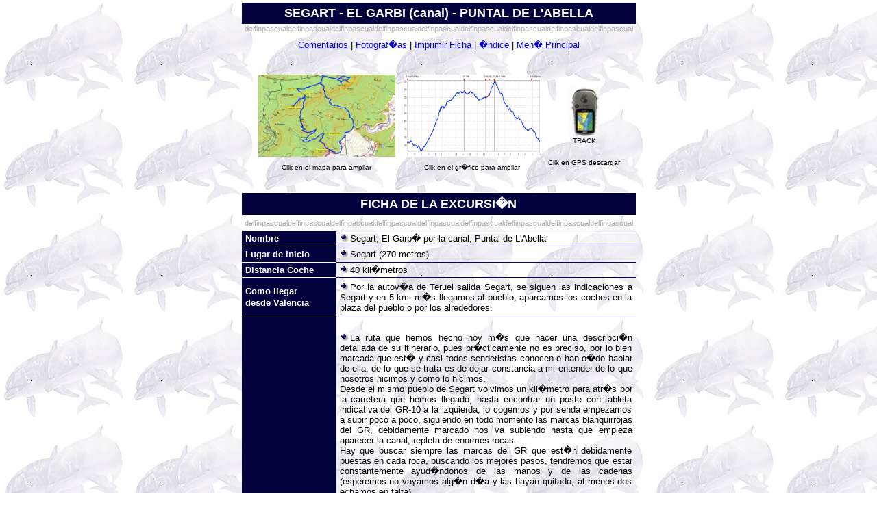

--- FILE ---
content_type: text/html; charset=UTF-8
request_url: http://www.corresendas.com/Rutas_Segart_Garbi_PuntalAbella.php
body_size: 36558
content:
<html xmlns:v="urn:schemas-microsoft-com:vml" xmlns:o="urn:schemas-microsoft-com:office:office" xmlns="http://www.w3.org/TR/REC-html40">
<head>
<meta http-equiv="Content-Language" content="es">
<meta name="GENERATOR" content="Microsoft FrontPage 6.0">
<meta name="ProgId" content="FrontPage.Editor.Document">
<meta http-equiv="Content-Type" content="text/html; charset=windows-1252">
<title>Corresendas - Senderismo</title>

<script language=javascript>
function ventanaSecundaria (URL)
{window.open(URL,"ventana1","top=25,left=20,width=650,height=500,scrollbars=YES")}
</script>

<SCRIPT LANGUAGE="Javascript">
function SegartGarbiPuntalAbella_01() 
{window.open('Fotos_Rutas/SegartGarbiPuntalAbella_01.JPG','',
'WIDTH=620,HEIGHT=470,top=20,left=20')}
function SegartGarbiPuntalAbella_02() 
{window.open('Fotos_Rutas/SegartGarbiPuntalAbella_02.JPG','',
'WIDTH=620,HEIGHT=470,top=20,left=20')}
function SegartGarbiPuntalAbella_03() 
{window.open('Fotos_Rutas/SegartGarbiPuntalAbella_03.JPG','',
'WIDTH=620,HEIGHT=470,top=20,left=20')}
function SegartGarbiPuntalAbella_04() 
{window.open('Fotos_Rutas/SegartGarbiPuntalAbella_04.JPG','',
'WIDTH=620,HEIGHT=470,top=20,left=20')}
function SegartGarbiPuntalAbella_05() 
{window.open('Fotos_Rutas/SegartGarbiPuntalAbella_05.JPG','',
'WIDTH=620,HEIGHT=470,top=20,left=20')}
function SegartGarbiPuntalAbella_06() 
{window.open('Fotos_Rutas/SegartGarbiPuntalAbella_06.JPG','',
'WIDTH=620,HEIGHT=470,top=20,left=20')}
function SegartGarbiPuntalAbella_07() 
{window.open('Fotos_Rutas/SegartGarbiPuntalAbella_07.JPG','',
'WIDTH=620,HEIGHT=470,top=20,left=20')}
function SegartGarbiPuntalAbella_08() 
{window.open('Fotos_Rutas/SegartGarbiPuntalAbella_08.JPG','',
'WIDTH=620,HEIGHT=470,top=20,left=20')}
function SegartGarbiPuntalAbella_09() 
{window.open('Fotos_Rutas/SegartGarbiPuntalAbella_09.JPG','',
'WIDTH=620,HEIGHT=470,top=20,left=20')}
function SegartGarbiPuntalAbella_10() 
{window.open('Fotos_Rutas/SegartGarbiPuntalAbella_10.JPG','',
'WIDTH=620,HEIGHT=470,top=20,left=20')}
function SegartGarbiPuntalAbella_11() 
{window.open('Fotos_Rutas/SegartGarbiPuntalAbella_11.JPG','',
'WIDTH=620,HEIGHT=470,top=20,left=20')}
function SegartGarbiPuntalAbella_12() 
{window.open('Fotos_Rutas/SegartGarbiPuntalAbella_12.JPG','',
'WIDTH=620,HEIGHT=470,top=20,left=20')}
function SegartGarbiPuntalAbella_13() 
{window.open('Fotos_Rutas/SegartGarbiPuntalAbella_13.JPG','',
'WIDTH=620,HEIGHT=470,top=20,left=20')}
function SegartGarbiPuntalAbella_14() 
{window.open('Fotos_Rutas/SegartGarbiPuntalAbella_14.JPG','',
'WIDTH=620,HEIGHT=470,top=20,left=20')}
function SegartGarbiPuntalAbella_15() 
{window.open('Fotos_Rutas/SegartGarbiPuntalAbella_15.JPG','',
'WIDTH=620,HEIGHT=470,top=20,left=20')}


</SCRIPT>
</head>
<style type="text/css">body {background: white url('Cosas/fondofeldines.jpg') fixed;}span.Fuentedeprrafopredeter1
	{}
</style>
<body topmargin="0" leftmargin="0" rightmargin="0" bottommargin="0">
<p align="center" style="margin-top: 3px; margin-bottom: 3px; ">
<font face="Arial" size="2">
<b><font face="Arial" size="4"><a name="Arriba"></a></font></b>
<div align="center">
<table style="border-collapse: collapse;" border="0" cellpadding="0" id="table12" width="575">
<tr>
<td style="border-left:medium none windowtext; border-top:1px solid #FFFFFF; border-bottom:1px solid #FFFFFF; height: 32px; background-color: #00003C; border-right-style:none; border-right-width:medium" align="center">
<p style="margin-top: 5px; margin-bottom: 5px">
<font size="4" color="#FFFFFF"><b>SEGART - EL GARBI (canal) - PUNTAL DE L'ABELLA</b></font></td></tr></table></div>
</font>

<div>

<p class="MsoNormal" style="text-align: center; margin-top: 0; margin-bottom: 0">
<font face="Arial" style="font-size: 8pt" color="#AAAAAA">
delfinpascualdelfinpascualdelfinpascualdelfinpascualdelfinpascualdelfinpascualdelfinpascualdelfinpascualdelfinpascual
</p>
</font>
<font face="Arial" size="2" color="#000000">
<p class="MsoNormal" style="text-align: center; margin-top: 10px; margin-bottom: 10px">
<a href="#Comentarios">Comentarios</a> |
<a href="#Fotografias">Fotograf�as</a> |
<a href="javascript:ventanaSecundaria('Rutas_Segart_Garbi_PuntalAbella_PRT.htm')">Imprimir 
Ficha</a> |
<a target="_self" href="Rutas__Valencia.php">�ndice</a> |
		<font face="Arial" size="2"><a target="_top" href="index.htm">Men� 
Principal</a></font></p>
<p class="MsoNormal" style="text-align: center; margin-top: 10px; margin-bottom: 10px">
&nbsp;</p>
<div align="center">
	<table border="0" width="540" style="border-collapse: collapse">
		<tr>
			<td width="211" align="center">
			<font face="Arial" size="1" color="#000000">
			<a title="Clik en el mapa para ampliar" href="Fotos_Rutas/SegartGarbiPuntalAbella_00-mapa.JPG">
			<img border="0" src="Fotos_Rutas/SegartGarbiPuntalAbella_00-mapa.JPG" width="200" height="120"></a><p>
			<span class="Apple-style-span" style="border-collapse: separate; color: rgb(0, 0, 0); font-family: Times New Roman; font-style: normal; font-variant: normal; font-weight: normal; letter-spacing: normal; line-height: normal; orphans: 2; text-align: -webkit-auto; text-indent: 0px; text-transform: none; white-space: normal; widows: 2; word-spacing: 0px; -webkit-border-horizontal-spacing: 0px; -webkit-border-vertical-spacing: 0px; -webkit-text-decorations-in-effect: none; -webkit-text-size-adjust: auto; -webkit-text-stroke-width: 0px">
			<span class="Apple-style-span" style="border-collapse: collapse; font-family: Arial; text-align: -webkit-center; -webkit-border-horizontal-spacing: 2px; -webkit-border-vertical-spacing: 2px">
			Clik en el mapa para ampliar</span></span></td>
			<td width="210" align="center">
			<font face="Arial" size="1" color="#000000">
			<a title="Clik en el gr�fico para ampliar" href="Fotos_Rutas/SegartGarbiPuntalAbella_00-perfil.JPG">
<img border="0" src="Fotos_Rutas/SegartGarbiPuntalAbella_00-perfil.JPG" width="200" height="120"></a><p>
			<span class="Apple-style-span" style="border-collapse: separate; color: rgb(0, 0, 0); font-family: Times New Roman; font-style: normal; font-variant: normal; font-weight: normal; letter-spacing: normal; line-height: normal; orphans: 2; text-align: -webkit-auto; text-indent: 0px; text-transform: none; white-space: normal; widows: 2; word-spacing: 0px; -webkit-border-horizontal-spacing: 0px; -webkit-border-vertical-spacing: 0px; -webkit-text-decorations-in-effect: none; -webkit-text-size-adjust: auto; -webkit-text-stroke-width: 0px">
			<span class="Apple-style-span" style="border-collapse: collapse; font-family: Arial; text-align: -webkit-center; -webkit-border-horizontal-spacing: 2px; -webkit-border-vertical-spacing: 2px">
			Clik en el gr�fico para ampliar</span></span></td>
			<td width="113" align="center">
<font face="Arial" size="1" color="#000000">
			<p style="margin-top: 0; margin-bottom: 0">
			&nbsp;</p>
<p style="margin-top: 0; margin-bottom: 0">
			<a title="Clik en GPS descargar" href="Tracks/SegartGarbiPuntalAbella300113.zip">
			<img border="0" src="Cosas/Icono_gps.gif" width="46" height="73"></a></p>
<p style="margin-top: 0; margin-bottom: 0">TRACK</p>
<p style="margin-top: 0; margin-bottom: 0">&nbsp;</p>
<p>
<span class="Apple-style-span" style="border-collapse: separate; color: rgb(0, 0, 0); font-family: Times New Roman; font-style: normal; font-variant: normal; font-weight: normal; letter-spacing: normal; line-height: normal; orphans: 2; text-align: -webkit-auto; text-indent: 0px; text-transform: none; white-space: normal; widows: 2; word-spacing: 0px; -webkit-border-horizontal-spacing: 0px; -webkit-border-vertical-spacing: 0px; -webkit-text-decorations-in-effect: none; -webkit-text-size-adjust: auto; -webkit-text-stroke-width: 0px">
<span class="Apple-style-span" style="border-collapse: collapse; font-family: Arial; text-align: -webkit-center; -webkit-border-horizontal-spacing: 2px; -webkit-border-vertical-spacing: 2px">
Clik en GPS descargar</span></span></td>
		</tr>
	</table>
</div>
<p align="center" style="margin-top: 0; margin-bottom: 0">&nbsp;</p>
<font face="Arial">
<p class="MsoNormal" style="text-align: center; margin-top: 0; margin-bottom: 0">
&nbsp;</p>
<div align="center">
<table style="border-collapse: collapse;" border="0" cellpadding="0" id="table10" width="575" height="987">
<tr style="height: 17pt;">
<td style="border-left:medium none windowtext; border-top:1px solid #FFFFFF; border-bottom:1px solid #FFFFFF; height: 32px; background-color: #00003C; border-right-style:none; border-right-width:medium" colspan="2" align="center">
<p style="margin-top: 5px; margin-bottom: 5px"><b>
<font face="Arial" color="#FFFFFF" size="4">
FICHA DE LA EXCURSI�N</font></b><font size="4">
</font>
</td></tr>
<tr style="height: 17pt;">
<td style="border-bottom:1px solid #000000; border-left:medium none windowtext; border-top:1px solid #000000; height: 20px; border-right-style:none; border-right-width:medium; " colspan="2">
<font face="Arial" size="2" color="#FFFFFF" style="font-size: 16pt">
<p class="MsoNormal" style="text-align: center; margin-left: 0px; margin-right: 0px; margin-top: 0px; margin-bottom: 0px">
<font face="Arial" style="font-size: 8pt" color="#AAAAAA" size="2">
delfinpascualdelfinpascualdelfinpascualdelfinpascualdelfinpascualdelfinpascualdelfinpascualdelfinpascualdelfinpascual
</font></p>


</td>
</tr>
<tr>
<td style="border-left:medium none windowtext; border-top:1px solid #FFFFFF; border-bottom:1px solid #FFFFFF; width: 139px; background-color: #00003C; border-right-style:none; border-right-width:medium" height="22">
<p align="justify" style="margin: 2px 5px; ">
<font face="Arial" color="#FFFFFF" size="2">
<b>Nombre</b></font></td>
<td style="border-left:medium none rgb(236, 233, 216); border-top:1px solid #000080; border-bottom:1px solid #000080; width: 437px; background-color: transparent" align="justify" height="22">
<p align="justify" style="margin:2px 5px; ">
<font face="Arial" size="2" color="#000000">
<img border="0" src="Cosas/bolita.gif" width="15" height="12"></font><font size="2">Segart, 
El Garb� por la canal, Puntal de L'Abella </font></td>
</tr>
<tr>
<td style="border-left:medium none windowtext; border-top:1px solid #FFFFFF; border-bottom:1px solid #FFFFFF; width: 139px; background-color: #00003C; border-right-style:none; border-right-width:medium" height="24">
<p align="justify" style="margin: 2px 5px">
<font color="#FFFFFF" size="2" face="Arial">
<b>Lugar de inicio</b></td>
<td style="border-left:medium none rgb(236, 233, 216); border-top:1px solid #000080; border-bottom:1px solid #000080; width: 437px; background-color: transparent" align="justify" height="24">
<p align="justify" style="margin: 2px 5px">
<font face="Arial" size="2" color="#000000">
<img border="0" src="Cosas/bolita.gif" width="15" height="12"></font><span style="font-size: 10.0pt; font-family: Arial,sans-serif">Segart 
(270 </span><span class="Fuentedeprrafopredeter1">
<span style="font-size: 10.0pt; font-family: Arial,sans-serif">metros).</span></span></td>
</tr>
<font face="Arial">
<font face="Arial" size="2" color="#000000">
<tr>
<td style="border-left:medium none windowtext; border-top:1px solid #FFFFFF; border-bottom:1px solid #FFFFFF; width: 139px; background-color: #00003C; border-right-style:none; border-right-width:medium" height="22">
<p align="justify" style="margin: 2px 5px">
<font color="#FFFFFF" size="2"><font face="Arial">
<b>Distancia Coche</b></font></td>
<td style="border-left:medium none rgb(236, 233, 216); border-top:1px solid #000080; border-bottom:1px solid #000080; width: 437px; background-color: transparent" align="justify" height="22">
<p align="justify" style="margin: 2px 5px">
<font face="Arial" size="2" color="#000000">
<img border="0" src="Cosas/bolita.gif" width="15" height="12">40 kil�metros</font></td>
</tr>
<tr>
<td style="border-left:medium none windowtext; border-top:1px solid #FFFFFF; border-bottom:1px solid #FFFFFF; width: 139px; background-color: #00003C; border-right-style:none; border-right-width:medium" height="58">
<p align="justify" style="margin: 2px 5px">
<font color="#FFFFFF" size="2" face="Arial">
<b>Como llegar</b></font></p>
<p align="justify" style="margin: 2px 5px">
<font face="Arial" size="2" color="#FFFFFF">
<b>desde Valencia</b><br></font></td>
<td style="border-left:medium none rgb(236, 233, 216); border-top:1px solid #000080; border-bottom:1px solid #000080; width: 437px; background-color: transparent" align="justify" height="58">
<p align="justify" style="margin: 2px 5px">
<font face="Arial" size="2" color="#000000">
<img border="0" src="Cosas/bolita.gif" width="15" height="12">Por la autov�a de 
Teruel salida Segart, se siguen las indicaciones a Segart y en 5 km. m�s 
llegamos al pueblo, aparcamos los coches en la plaza del pueblo o por los 
alrededores.</font></td>
</tr>
<tr>
<td style="border-left:medium none windowtext; border-top:1px solid #FFFFFF; border-bottom:1px solid #FFFFFF; width: 139px; background-color: #00003C; border-right-style:none; border-right-width:medium" height="646">
<p style="margin: 2px 5px; " align="center">
<font face="Arial" size="2" color="#000080">
<a target="_blank" href="http://spaces.msn.com/members/corresendas/">
<img border="0" src="Cosas/Simon_Azul2.bmp" width="49" height="68"></a></font><p style="margin: 2px 5px; " align="center">
<font color="#FFFFFF" size="2" face="Arial">
<b>Itinerario<br>
Corresendas</b></font><p style="margin: 2px 5px; " align="center">
<font size="2" color="#FFFFFF"><b>30/01/2013</b></font></td>
<td style="border-left:medium none rgb(236, 233, 216); border-top:1px solid #000080; border-bottom:1px solid #000080; width: 437px; background-color: transparent" align="justify" height="646">
<p align="justify" style="margin: 2px 5px">
<font face="Arial" size="2" color="#000000">
<img border="0" src="Cosas/bolita.gif" width="15" height="12">La ruta que hemos 
hecho hoy m�s que hacer una descripci�n detallada de su itinerario, pues 
pr�cticamente no es preciso, por lo bien marcada que est� y casi todos 
senderistas conocen o han o�do hablar de ella, de lo que se trata es de dejar 
constancia a mi entender de lo que nosotros hicimos y como lo hicimos.<br>
Desde el mismo pueblo de Segart volvimos un kil�metro para atr�s por la 
carretera que hemos llegado, hasta encontrar un poste con tableta indicativa del 
GR-10 a la izquierda, lo cogemos y por senda empezamos a subir poco a poco, 
siguiendo en todo momento las marcas blanquirrojas del GR, debidamente marcado 
nos va subiendo hasta que empieza aparecer la canal, repleta de enormes rocas.<br>
Hay que buscar siempre las marcas del GR que est�n debidamente puestas en cada 
roca, buscando los mejores pasos, tendremos que estar constantemente ayud�ndonos 
de las manos y de las cadenas (esperemos no vayamos alg�n d�a y las hayan 
quitado, al menos dos echamos en falta).<br>
Una vez ascendida la canal nos desviamos a la derecha, primero por senda, 
llegamos a una pista la cogemos a la derecha, y bordeando una cerca de piedras 
llegamos al mirador del Garb� (597 m.)<br>
Posteriormente bajamos a la zona recreativa donde hay una Ermita mesas y bancos 
de piedra, donde almorzamos, maravilloso sitio para tal menester.<br>
Retrocedemos por la misma senda o bordeando la cerca por la otra parte, volvemos 
al collado y cogemos nuevamente el GR-10, ahora lo seguimos a la derecha, hay 
que tener cuidado y desviarte a la izquierda a buscar un nuevo collado, ya que 
de seguir el GR nos llevar�a a Serra.<br>
En este segundo collado, estamos en el Pla del Garb�, nos encontramos con el 
poste del GR-10, nosotros a fin de hacer la ruta un poco m�s larga, nos fuimos 
rectos para arriba hacia el Puntal de l�Abella, primero la senda es clara, 
posteriormente empieza a perderse algo, aunque tampoco tenemos problemas en su 
seguimiento, ayudados de algunas fitas y por toda la cresta coronamos el Puntal 
de l�Abella (655 m.) , merece la pena subir, las vistas son grandiosas, y m�s 
hoy con el buen d�a que nos hace.<br>
Volvemos a bajar por la misma senda, procurando no perderla hasta el collado, y 
a la derecha por la variante del mismo GR-10, por una pronunciada bajada y algo 
de pedrera aunque corta, sin dejar las marcas blanquirrojas del GR nos devuelve 
a Segart.<br>
Haciendo una corta ruta circular, con extensi�n incluida, muy bonita, 
interesante, divertida y monta�era.</font></td>
</tr>
<tr>
<td style="border-left:medium none windowtext; border-top:1px solid #FFFFFF; border-bottom:1px solid #FFFFFF; width: 139px; background-color: #00003C; border-right-style:none; border-right-width:medium">
<p style="margin: 2px 5px; " align="justify">
<font color="#FFFFFF" size="2" face="Arial">
<b>Distancia</b></font></td>
<td style="border-left:medium none rgb(236, 233, 216); border-top:1px solid #000080; border-bottom:1px solid #000080; width: 437px; height: 21px; background-color: transparent" align="justify">
<p align="justify" style="margin: 2px 5px">
<font face="Arial" size="2" color="#000000">
<img border="0" src="Cosas/bolita.gif" width="15" height="12">9,50 kil�metros

</font></td>
</tr>
<tr style="height: 14.8pt;">
<td style="border-left:medium none windowtext; border-top:1px solid #FFFFFF; border-bottom:1px solid #FFFFFF; width: 139px; background-color: #00003C; border-right-style:none; border-right-width:medium" height="21">
<p style="margin: 2px 5px; " align="justify">
<font color="#FFFFFF">
<b><font size="2" face="Arial">
Tiempo Estimado</font></b></td>
<td style="border-left:medium none rgb(236, 233, 216); border-top:1px solid #000080; border-bottom:1px solid #000080; width: 437px; height: 21px; background-color: transparent" align="justify">
<p align="justify" style="margin: 2px 5px">
<font face="Arial" size="2" color="#000000">
<img border="0" src="Cosas/bolita.gif" width="15" height="12">3:45 - 4:15 horas

</font></td>
</tr>
<tr style="height: 14.8pt;">
<td style="border-left:medium none windowtext; border-top:1px solid #FFFFFF; border-bottom:1px solid #FFFFFF; width: 139px; background-color: #00003C; border-right-style:none; border-right-width:medium" height="21">
<p style="margin: 2px 5px; " align="justify">
<font color="#FFFFFF" size="2" face="Arial">
<b>Altitud Acumulada</b></font></td>
<td style="border-left:medium none rgb(236, 233, 216); border-top:1px solid #000080; border-bottom:1px solid #000080; width: 437px; height: 21px; background-color: transparent" align="justify">
<p align="justify" style="margin: 2px 5px">
<font face="Arial" size="2" color="#000000">
<img border="0" src="Cosas/bolita.gif" width="15" height="12">525 metros

</font></td>
</tr>
<tr>
<td style="border-left:medium none windowtext; border-top:1px solid #FFFFFF; border-bottom:1px solid #FFFFFF; width: 139px; background-color: #00003C; border-right-style:none; border-right-width:medium" height="21">
<p style="margin: 2px 5px; " align="justify">
<font color="#FFFFFF">
<b><font size="2" face="Arial">Cota M�xima</font></b></td>
<td style="border-left:medium none rgb(236, 233, 216); border-top:1px solid #000080; border-bottom:1px solid #000080; width: 437px; height: 21px; background-color: transparent" align="justify">
<p align="justify" style="margin: 2px 5px">
<font face="Arial" size="2" color="#000000">
<img border="0" src="Cosas/bolita.gif" width="15" height="12"></font></font></font><font face="Arial,sans-serif" size="2" color="#000000">Puntal 
de l'Abella </font><font face="Arial" size="2" color="#000000">
<span style="font-size: 10.0pt; font-family: Arial,sans-serif">(655 metros)</span></td>
</tr>
<tr>
<td style="border-left:medium none windowtext; border-top:1px solid #FFFFFF; border-bottom:1px solid #FFFFFF; width: 139px; background-color: #00003C; border-right-style:none; border-right-width:medium" height="21">
<p style="margin: 2px 5px; " align="justify">
<font color="#FFFFFF" size="2" face="Arial">
<b>Nivel</b></font></td>
<td style="border-left:medium none rgb(236, 233, 216); border-top:1px solid #000080; border-bottom:1px solid #000080; width: 437px; background-color: transparent" align="justify" height="21">
<p align="justify" style="margin: 2px 5px">
<font face="Arial" size="2" color="#000000">
<img border="0" src="Cosas/bolita.gif" width="15" height="12">Medio, con la 
dificultad de las constantes trepadas por la canal.</font></td>
</tr>

<tr>
<font face="Arial" size="2" color="#000000">
<td style="border-left:medium none windowtext; border-top:1px solid #FFFFFF; border-bottom:1px solid #FFFFFF; width: 139px; background-color: #00003C; border-right-style:none; border-right-width:medium" height="21">
<p align="justify" style="margin: 2px 5px">
<font size="2" color="#FFFFFF" face="Arial"><b>Track GPS</b></font></td>
<font face="Arial">
<td style="border-left:medium none rgb(236, 233, 216); border-top:1px solid #000080; border-bottom:1px solid #000080; width: 437px; background-color: transparent" align="justify" height="21">
<p align="justify" style="margin: 2px 5px">
<font face="Arial" size="2" color="#000000">
<img border="0" src="Cosas/bolita.gif" width="15" height="12">SI</font></td>
</tr>

<tr>
<td style="border-left:medium none windowtext; border-top:1px solid #FFFFFF; border-bottom:1px solid #FFFFFF; width: 139px; background-color: #00003C; border-right-style:none; border-right-width:medium" height="21">
<p align="justify" style="margin: 2px 5px">
<font size="2" color="#FFFFFF" face="Arial"><b>Valoraci�n AJSCH</b></font></td>
<td style="border-left:medium none rgb(236, 233, 216); border-top:1px solid #000080; border-bottom:1px solid #000080; width: 437px; background-color: transparent" align="justify" height="21">
<p align="justify" style="margin: 2px 5px">
<font face="Arial" size="2" color="#000000">
<img border="0" src="Cosas/bolita.gif" width="15" height="12"></font> </td>
</tr>

<tr>
<td style="border-left:medium none windowtext; border-top:1px solid #FFFFFF; border-bottom:1px solid #FFFFFF; width: 139px; background-color: #00003C; border-right-style:none; border-right-width:medium" height="22">
<p align="justify" style="margin: 2px 5px">
<font size="2" color="#FFFFFF" face="Arial">
<b>Valoraci�n GMFE</b></font></td>
<td style="border-left:medium none rgb(236, 233, 216); border-top:1px solid #000080; border-bottom:1px solid #000080; width: 437px; background-color: transparent" align="justify" height="22">
<p align="justify" style="margin: 2px 5px">
<font face="Arial" size="2" color="#000000">
<img border="0" src="Cosas/bolita.gif" width="15" height="12">

</font></td>
</tr>
</table>
</div>
<p align="center" style="margin-top: 3px; margin-bottom: 3px; margin-left:50px; margin-right:50px">
<font face="Arial" size="1" color="#000000">
<b>AJSCH: Asociaci�n Jubilados Banco Santander Central Hispano</b>
<p align="center" style="margin-top: 3px; margin-bottom: 3px; margin-left:50px; margin-right:50px">
<font face="Arial" size="1" color="#000000">
<b>GMFE: Grupo Monta�a Facultad de Econom�a</b>
</font><p align="center" style="margin-top: 0; margin-bottom: 0; ">
<a href="#Arriba">
<img border="0" src="Cosas/Subir.gif" width="26" height="24"></a><p align="center" style="margin-top: 0; margin-bottom: 0; ">
&nbsp;<p align="center" style="margin-top: 0; margin-bottom: 0; ">
&nbsp;<p align="center" style="margin-top: 0; margin-bottom: 0; ">
&nbsp;<p align="center" style="margin-top: 0; margin-bottom: 0; ">
&nbsp;<p align="center" style="margin-top: 0; margin-bottom: 0; ">
&nbsp;<p align="center" style="margin-top: 0; margin-bottom: 0; ">
&nbsp;<p align="center" style="margin-top: 0; margin-bottom: 0; ">
&nbsp;<p align="center" style="margin-top: 0; margin-bottom: 0; ">
&nbsp;<p align="center" style="margin-top: 0; margin-bottom: 0; ">
&nbsp;<p align="center" style="margin-top: 0; margin-bottom: 0; ">
&nbsp;<p class="MsoNormal" style="text-align: center; margin-top: 0; margin-bottom: 0">
</p>
<p align="center" style="margin-top: 0; margin-bottom: 0"></p>
<p align="center" style="margin-top: 0; margin-bottom: 0"></p>
<p align="center" style="margin-top: 0; margin-bottom: 0"></p>
<p align="center" style="margin-top: 0; margin-bottom: 0"></p>
<p align="center" style="margin-top: 0; margin-bottom: 0"></p>
<p align="center" style="margin-top: 0; margin-bottom: 0"></p>
<p align="center" style="margin-top: 0; margin-bottom: 0"></p>
<p align="center" style="margin-top: 0; margin-bottom: 0"></p>
<p align="center" style="margin-top: 0; margin-bottom: 0"></p>
<p align="center" style="margin-top: 0; margin-bottom: 0"></p>
<p align="center" style="margin-top: 0; margin-bottom: 0"></p>
<p align="center" style="margin-top: 0; margin-bottom: 0"></p>
</font></div>
<p class="MsoNormal" style="text-align: center; margin-top:0; margin-bottom:0">
<font color="#000080"><b>
<a name="Comentarios"></a></b></p>
<p align="center" style="margin-top: 0; margin-bottom: 0">&nbsp;</p>
<font face="Arial" size="2" color="#000080"><div align="center">
<table style="border-collapse: collapse;" border="0" cellpadding="0" id="table13" width="575">
<tr>
<font face="Arial" size="2">
<td style="border-left:medium none windowtext; border-top:1px solid #FFFFFF; border-bottom:1px solid #FFFFFF; height: 32px; background-color: #00003C; border-right-style:none; border-right-width:medium" colspan="2" align="center">
<p style="margin-top: 5px; margin-bottom: 5px">
<font face="Arial" size="4" color="#FFFFFF">

<b>Sucedi� el 30/01/2013 (AJSCH)

</b></font></td>
</tr>
<tr>
<td style="border-left:medium none windowtext; border-top:medium none #FFFFFF; border-bottom:medium none #FFFFFF; border-right-style:none; border-right-width:medium" colspan="2">
<font face="Arial" size="2" color="#FFFFFF" style="font-size: 16pt">
<p class="MsoNormal" style="text-align: center; margin-left: 0px; margin-right: 0px; margin-top: 0px; margin-bottom: 0px">
<font face="Arial" style="font-size: 8pt" color="#AAAAAA" size="2">
delfinpascualdelfinpascualdelfinpascualdelfinpascualdelfinpascualdelfinpascualdelfinpascualdelfinpascualdelfinpascual
</font></p>


</td>
</tr>
<tr>
<td style="border-left:medium none windowtext; border-top:1px solid #FFFFFF; border-bottom:1px solid #FFFFFF; border-right-style:none; border-right-width:medium" colspan="2">
<p align="center">
<img border="0" src="Fotos_Rutas/SegartGarbiPuntalAbella_00-grupo.JPG" width="570" height="352"></td>
</tr>
<tr>
<td style="border-left:medium none windowtext; border-top:1px solid #FFFFFF; border-bottom:1px solid #FFFFFF; width: 139px; border-right-style:none; border-right-width:medium">
&nbsp;</td>
<td style="border-left:medium none rgb(236, 233, 216); border-top:1px solid #000080; border-bottom:1px solid #000080; width: 437px; background-color: transparent" align="justify">
&nbsp;</td>
</tr>
<tr>
<td style="border-left:medium none windowtext; border-top:1px solid #FFFFFF; border-bottom:1px solid #FFFFFF; width: 139px; background-color: #00003C; border-right-style:none; border-right-width:medium">
<p align="justify" style="margin: 3px 5px">
&nbsp;<p align="center" style="margin: 3px 5px">
<font face="Arial" size="2">
<a target="_blank" href="http://spaces.msn.com/members/corresendas/">
<img border="0" src="Cosas/Simon_Azul2.bmp" width="49" height="68"></a></font><font size="2"></font></font><p align="center" style="margin: 3px 5px">
<font color="#FFFFFF" size="2">
<b><font face="Arial">
Comentarios</font></b></font><p align="center" style="margin: 3px 5px">
<font size="2" color="#FFFFFF"><b>C<font face="Arial">orresendas</font></b></font><p align="center" style="margin: 3px 5px">
<font size="2" color="#FFFFFF"><b>30/01/2013</b></font></td>
<td style="border-left:medium none rgb(236, 233, 216); border-top:1px solid #000080; border-bottom:1px solid #000080; width: 437px; background-color: transparent" align="justify">
<p align="justify" style="margin: 3px 5px">
<font face="Arial" size="2" color="#000000">
<img border="0" src="Cosas/bolita.gif" width="15" height="12"><b>MODALIDAD DE LA RUTA: </b>
Investigaci�n AJSCH<p style="margin: 3px 5px">
<img border="0" src="Cosas/bolita.gif" width="15" height="12"><b>FECHA: </b>30 
de Enero de 2.013<p style="margin: 3px 5px">
<img border="0" src="Cosas/bolita.gif" width="15" height="12"><b>ASISTENTES: 19</b><p style="margin: 3px 5px">
<img border="0" src="Cosas/bolita.gif" width="15" height="12"><b>TIEMPOS:</b> 
Inicio: <b>8:10</b>. Final: <b>13:12</b>. Andando: <b>4:00</b>.<p style="margin: 3px 5px">
<img border="0" src="Cosas/bolita.gif" width="15" height="12"><b>TIEMPOS DE PASO:</b><p style="margin: 3px 5px">
Segart - El Garb�: 4,0 kms; 2:10 horas; 400 m.a.a.<br>
El Garb� - Puntal de l�Abella: 2,2 kms; 0:40 horas; 120 m.a.a.<br>
Puntal de l�Abella - Segart: 3,2 kms; 1:15 horas; todo de bajada. <p style="margin: 3px 5px">
<img border="0" src="Cosas/bolita.gif" width="15" height="12"><b>COMENTARIOS: 
</b>Ruta corta y de escasa altitud acumulada, no por ello menos interesante y 
monta�era. Hablar de la subida al Garb� por la canal desde Segart es de lo m�s 
corriente en el argot monta�ero, menos corriente entre el senderismo, pues se 
trata de emplear durante buen tramo, las manos, el coraz�n, la fuerza y todo lo 
que tienes dentro y m�s si el grupo es de una media de 65 primaveras (algunos 
cumplidos los 70).<br>
No es de la modalidad de senderismo que m�s nos gusta, pero de vez en cuando 
probar alguna rutita de estas caracter�sticas no viene mal, para saber de qu� 
estamos hablando y que no nos lo tengan que contar, de hecho me lo hab�an pedido 
algunos.<br>
Con gran esfuerzo y salvando y subiendo las grandes rocas de rodeno, incluso en 
un par de pasos nos hab�an quitado las cadenas, y nos lo tuvimos que apa�ar con 
nuestras manitas. <br>
Quiero dejar constancia que aunque muchos sean los que vayan sobrados en estas 
trepadas y no necesiten las cadenas para ayudarse, otros muchos como nosotros 
las agradecemos, incluso si hubiera alguna m�s ser�a mejor, y esto no quita ni 
menosprecia la ruta, m�s bien ayuda a crear afici�n, creo que en este sentido 
tenemos mucho que aprender de otros pa�ses donde el acondicionamiento de los 
senderos es una constante.<br>
Finalmente todos arriba, un buen almuerzo en las mesas y bancos de piedra, y 
grandes vistas contemplativas sin ninguna prisa (no os mal acostumbr�is).<br>
La bajada por la pedrera despacito y con mucho sol y calor, de hecho creo es el 
primer d�a de este invierno que sudamos la camiseta, llegando a Segart a las 
13:15 horas</font><b><p style="margin: 3px 5px">
<font size="2">
<img border="0" src="Cosas/bolita.gif" width="15" height="12">COMIDA: </font>
</b>
</font></font></font>
</font>
<font size="2">E</font><span style="font-size: 10.0pt; ">n Segart Bar 
Restaurante L'Olivera (659-495-469), muy bien en cuanto a calidad, precio y 
servicio: Ensaladas, 2 entradas al centro, excelente Olla de arroz fesols y 
bledes, y cerveza, mucha cerveza, hasta 12 litros para 16 personas&nbsp;
</span><font face="Arial" size="2" color="#000000">
<span style="font-size: 10.0pt; ">(12 Euros).</span></td></tr>
</table>
</div>
</font>
</font>
<font face="Arial" size="2" color="#000080">
<font face="Arial">
<font face="Arial" size="2" color="#000000">
<p align="center" style="margin-top: 0; margin-bottom: 0">
<a href="#Arriba">
<img border="0" src="Cosas/Subir.gif" width="26" height="24"></a></p>
<p align="center" style="margin-top: 0; margin-bottom: 0">&nbsp;</p>
&nbsp;<p align="center" style="margin-top: 0; margin-bottom: 0"></p>
&nbsp;<p>&nbsp;</p>
<p align="center" style="margin-top: 0; margin-bottom: 0"></p>
&nbsp;<p align="center" style="margin-top: 0; margin-bottom: 0"></p>
<p align="center">&nbsp;</p>
<p align="center" style="margin-top: 0; margin-bottom: 0"></p>
<p align="center" style="margin-top:0; margin-bottom:0"><font color="#000080"><b>
<font face="Arial">
<a name="Fotografias"></a></font></b>
<font color="#000080" face="Arial" size="2"></p>
<p align="center" style="margin-left: 80px; margin-right: 30px; margin-top: 3px; margin-bottom: 3px">
<div align="center">
<table style="border-collapse: collapse;" border="0" cellpadding="0" id="table11" width="575">
<tr>
<font face="Arial" size="2" color="#FFFFFF" style="font-size: 16pt">
<td style="border-left:medium none windowtext; border-top:1px solid #FFFFFF; border-bottom:1px solid #FFFFFF; height: 32px; background-color: #00003C; border-right-style:none; border-right-width:medium" align="center">
<p style="margin-top: 5px; margin-bottom: 5px">
<font color="#FFFFFF" face="Arial" size="4"><b>FOTOGRAF�AS</b></font></td>
</tr>
</table>
<p class="MsoNormal" style="text-align: center; margin-left: 0px; margin-right: 0px; margin-top: 0px; margin-bottom: 0px">
<font face="Arial" style="font-size: 8pt" color="#AAAAAA" size="2">
delfinpascualdelfinpascualdelfinpascualdelfinpascualdelfinpascualdelfinpascualdelfinpascualdelfinpascualdelfinpascual
</font></p>
</div>
<p align="center" style="margin-top: 5px; margin-bottom: 5px">
<a href="javascript:SegartGarbiPuntalAbella_01();">
<img border="0" src="Fotos_Rutas/SegartGarbiPuntalAbella_01-mini.JPG" width="100" height="70"></a>
<a href="javascript:SegartGarbiPuntalAbella_02();">
<img border="0" src="Fotos_Rutas/SegartGarbiPuntalAbella_02-mini.JPG" width="100" height="70"></a>
<a href="javascript:SegartGarbiPuntalAbella_03();">
<img border="0" src="Fotos_Rutas/SegartGarbiPuntalAbella_03-mini.JPG" width="100" height="70"></a>
<a href="javascript:SegartGarbiPuntalAbella_04();">
<img border="0" src="Fotos_Rutas/SegartGarbiPuntalAbella_04-mini.JPG" width="100" height="70"></a>
<a href="javascript:SegartGarbiPuntalAbella_05();">
<img border="0" src="Fotos_Rutas/SegartGarbiPuntalAbella_05-mini.JPG" width="100" height="70"></a></p>
<p align="center" style="margin-top: 5px; margin-bottom: 5px">
<a href="javascript:SegartGarbiPuntalAbella_06();">
<img border="0" src="Fotos_Rutas/SegartGarbiPuntalAbella_06-mini.JPG" width="100" height="70"></a>
<a href="javascript:SegartGarbiPuntalAbella_07();">
<img border="0" src="Fotos_Rutas/SegartGarbiPuntalAbella_07-mini.JPG" width="100" height="70"></a>
<a href="javascript:SegartGarbiPuntalAbella_08();">
<img border="0" src="Fotos_Rutas/SegartGarbiPuntalAbella_08-mini.JPG" width="100" height="70"></a>
<a href="javascript:SegartGarbiPuntalAbella_09();">
<img border="0" src="Fotos_Rutas/SegartGarbiPuntalAbella_09-mini.JPG" width="100" height="70"></a>
<a href="javascript:SegartGarbiPuntalAbella_10();">
<img border="0" src="Fotos_Rutas/SegartGarbiPuntalAbella_10-mini.JPG" width="100" height="70"></a></p>
<p align="center" style="margin-top: 5px; margin-bottom: 5px">
<a href="javascript:SegartGarbiPuntalAbella_11();">
<img border="0" src="Fotos_Rutas/SegartGarbiPuntalAbella_11-mini.JPG" width="100" height="70"></a>
<a href="javascript:SegartGarbiPuntalAbella_12();">
<img border="0" src="Fotos_Rutas/SegartGarbiPuntalAbella_12-mini.JPG" width="100" height="70"></a>
<a href="javascript:SegartGarbiPuntalAbella_13();">
<img border="0" src="Fotos_Rutas/SegartGarbiPuntalAbella_13-mini.JPG" width="100" height="70"></a>
<a href="javascript:SegartGarbiPuntalAbella_14();">
<img border="0" src="Fotos_Rutas/SegartGarbiPuntalAbella_14-mini.JPG" width="100" height="70"></a>
<a href="javascript:SegartGarbiPuntalAbella_15();">
<img border="0" src="Fotos_Rutas/SegartGarbiPuntalAbella_15-mini.JPG" width="100" height="70"></a>



</p>
<p align="center" style="margin-top: 2px; margin-bottom: 2px"></p>
<p align="center" style="margin-top: 3px; margin-bottom: 3px; ">
<font face="Arial" size="2">
<a href="#Arriba">
<img border="0" src="Cosas/Subir.gif" width="26" height="24"></a></font><p align="center" style="margin-top: 0; margin-bottom: 0; ">
&nbsp;<p align="center" style="margin-top: 0; margin-bottom: 0; ">
&nbsp;<p align="center" style="margin-top: 0; margin-bottom: 0">&nbsp;</p>
<p align="center" style="margin-top: 0; margin-bottom: 0">&nbsp;</p>
</font>
	
<p align="center"><font face="Arial" size="2">
Publicada el 24/02/2013. Visitas: 4127. Que la disfrutes.</font></div>

</font>


</html>